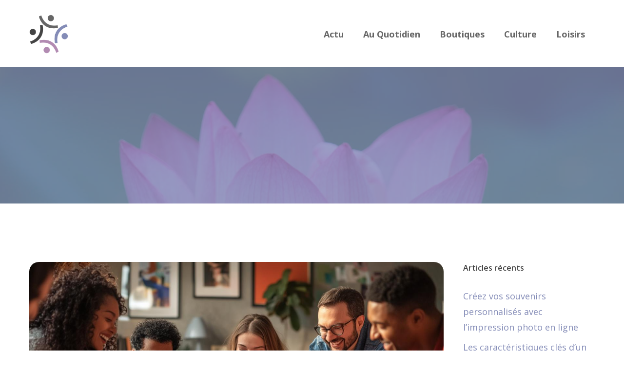

--- FILE ---
content_type: text/html; charset=UTF-8
request_url: https://www.crushofthemonth.com/loisirs/
body_size: 17313
content:
<!DOCTYPE html>
<html lang="fr-FR">
<head>
	<meta charset="UTF-8">
	<meta name='robots' content='index, follow, max-image-preview:large, max-snippet:-1, max-video-preview:-1' />
	<style>img:is([sizes="auto" i], [sizes^="auto," i]) { contain-intrinsic-size: 3000px 1500px }</style>
	<meta name="viewport" content="width=device-width, initial-scale=1">
	<!-- This site is optimized with the Yoast SEO plugin v26.3 - https://yoast.com/wordpress/plugins/seo/ -->
	<title>Archives des loisirs - Crushofthemonth</title>
	<link rel="canonical" href="https://www.crushofthemonth.com/loisirs/" />
	<meta property="og:locale" content="fr_FR" />
	<meta property="og:type" content="article" />
	<meta property="og:title" content="Archives des loisirs - Crushofthemonth" />
	<meta property="og:url" content="https://www.crushofthemonth.com/loisirs/" />
	<meta property="og:site_name" content="Crushofthemonth" />
	<meta name="twitter:card" content="summary_large_image" />
	<script type="application/ld+json" class="yoast-schema-graph">{"@context":"https://schema.org","@graph":[{"@type":"CollectionPage","@id":"https://www.crushofthemonth.com/loisirs/","url":"https://www.crushofthemonth.com/loisirs/","name":"Archives des loisirs - Crushofthemonth","isPartOf":{"@id":"https://www.crushofthemonth.com/#website"},"primaryImageOfPage":{"@id":"https://www.crushofthemonth.com/loisirs/#primaryimage"},"image":{"@id":"https://www.crushofthemonth.com/loisirs/#primaryimage"},"thumbnailUrl":"https://www.crushofthemonth.com/wp-content/uploads/2026/01/345432_0.jpg","breadcrumb":{"@id":"https://www.crushofthemonth.com/loisirs/#breadcrumb"},"inLanguage":"fr-FR"},{"@type":"ImageObject","inLanguage":"fr-FR","@id":"https://www.crushofthemonth.com/loisirs/#primaryimage","url":"https://www.crushofthemonth.com/wp-content/uploads/2026/01/345432_0.jpg","contentUrl":"https://www.crushofthemonth.com/wp-content/uploads/2026/01/345432_0.jpg","width":1280,"height":717},{"@type":"BreadcrumbList","@id":"https://www.crushofthemonth.com/loisirs/#breadcrumb","itemListElement":[{"@type":"ListItem","position":1,"name":"Accueil","item":"https://www.crushofthemonth.com/"},{"@type":"ListItem","position":2,"name":"loisirs"}]},{"@type":"WebSite","@id":"https://www.crushofthemonth.com/#website","url":"https://www.crushofthemonth.com/","name":"Crushofthemonth","description":"","publisher":{"@id":"https://www.crushofthemonth.com/#organization"},"potentialAction":[{"@type":"SearchAction","target":{"@type":"EntryPoint","urlTemplate":"https://www.crushofthemonth.com/?s={search_term_string}"},"query-input":{"@type":"PropertyValueSpecification","valueRequired":true,"valueName":"search_term_string"}}],"inLanguage":"fr-FR"},{"@type":"Organization","@id":"https://www.crushofthemonth.com/#organization","name":"Crushofthemonth","url":"https://www.crushofthemonth.com/","logo":{"@type":"ImageObject","inLanguage":"fr-FR","@id":"https://www.crushofthemonth.com/#/schema/logo/image/","url":"https://www.crushofthemonth.com/wp-content/uploads/2023/02/Colorful-People-Humanity-Teamwork-Logo.png","contentUrl":"https://www.crushofthemonth.com/wp-content/uploads/2023/02/Colorful-People-Humanity-Teamwork-Logo.png","width":500,"height":500,"caption":"Crushofthemonth"},"image":{"@id":"https://www.crushofthemonth.com/#/schema/logo/image/"}}]}</script>
	<!-- / Yoast SEO plugin. -->


<link href='https://fonts.gstatic.com' crossorigin rel='preconnect' />
<link href='https://fonts.googleapis.com' crossorigin rel='preconnect' />
<link rel="alternate" type="application/rss+xml" title="Crushofthemonth &raquo; Flux" href="https://www.crushofthemonth.com/feed/" />
<link rel="alternate" type="application/rss+xml" title="Crushofthemonth &raquo; Flux des commentaires" href="https://www.crushofthemonth.com/comments/feed/" />
<link rel="alternate" type="application/rss+xml" title="Crushofthemonth &raquo; Flux de la catégorie loisirs" href="https://www.crushofthemonth.com/loisirs/feed/" />
<script>
window._wpemojiSettings = {"baseUrl":"https:\/\/s.w.org\/images\/core\/emoji\/16.0.1\/72x72\/","ext":".png","svgUrl":"https:\/\/s.w.org\/images\/core\/emoji\/16.0.1\/svg\/","svgExt":".svg","source":{"concatemoji":"https:\/\/www.crushofthemonth.com\/wp-includes\/js\/wp-emoji-release.min.js?ver=6.8.3"}};
/*! This file is auto-generated */
!function(s,n){var o,i,e;function c(e){try{var t={supportTests:e,timestamp:(new Date).valueOf()};sessionStorage.setItem(o,JSON.stringify(t))}catch(e){}}function p(e,t,n){e.clearRect(0,0,e.canvas.width,e.canvas.height),e.fillText(t,0,0);var t=new Uint32Array(e.getImageData(0,0,e.canvas.width,e.canvas.height).data),a=(e.clearRect(0,0,e.canvas.width,e.canvas.height),e.fillText(n,0,0),new Uint32Array(e.getImageData(0,0,e.canvas.width,e.canvas.height).data));return t.every(function(e,t){return e===a[t]})}function u(e,t){e.clearRect(0,0,e.canvas.width,e.canvas.height),e.fillText(t,0,0);for(var n=e.getImageData(16,16,1,1),a=0;a<n.data.length;a++)if(0!==n.data[a])return!1;return!0}function f(e,t,n,a){switch(t){case"flag":return n(e,"\ud83c\udff3\ufe0f\u200d\u26a7\ufe0f","\ud83c\udff3\ufe0f\u200b\u26a7\ufe0f")?!1:!n(e,"\ud83c\udde8\ud83c\uddf6","\ud83c\udde8\u200b\ud83c\uddf6")&&!n(e,"\ud83c\udff4\udb40\udc67\udb40\udc62\udb40\udc65\udb40\udc6e\udb40\udc67\udb40\udc7f","\ud83c\udff4\u200b\udb40\udc67\u200b\udb40\udc62\u200b\udb40\udc65\u200b\udb40\udc6e\u200b\udb40\udc67\u200b\udb40\udc7f");case"emoji":return!a(e,"\ud83e\udedf")}return!1}function g(e,t,n,a){var r="undefined"!=typeof WorkerGlobalScope&&self instanceof WorkerGlobalScope?new OffscreenCanvas(300,150):s.createElement("canvas"),o=r.getContext("2d",{willReadFrequently:!0}),i=(o.textBaseline="top",o.font="600 32px Arial",{});return e.forEach(function(e){i[e]=t(o,e,n,a)}),i}function t(e){var t=s.createElement("script");t.src=e,t.defer=!0,s.head.appendChild(t)}"undefined"!=typeof Promise&&(o="wpEmojiSettingsSupports",i=["flag","emoji"],n.supports={everything:!0,everythingExceptFlag:!0},e=new Promise(function(e){s.addEventListener("DOMContentLoaded",e,{once:!0})}),new Promise(function(t){var n=function(){try{var e=JSON.parse(sessionStorage.getItem(o));if("object"==typeof e&&"number"==typeof e.timestamp&&(new Date).valueOf()<e.timestamp+604800&&"object"==typeof e.supportTests)return e.supportTests}catch(e){}return null}();if(!n){if("undefined"!=typeof Worker&&"undefined"!=typeof OffscreenCanvas&&"undefined"!=typeof URL&&URL.createObjectURL&&"undefined"!=typeof Blob)try{var e="postMessage("+g.toString()+"("+[JSON.stringify(i),f.toString(),p.toString(),u.toString()].join(",")+"));",a=new Blob([e],{type:"text/javascript"}),r=new Worker(URL.createObjectURL(a),{name:"wpTestEmojiSupports"});return void(r.onmessage=function(e){c(n=e.data),r.terminate(),t(n)})}catch(e){}c(n=g(i,f,p,u))}t(n)}).then(function(e){for(var t in e)n.supports[t]=e[t],n.supports.everything=n.supports.everything&&n.supports[t],"flag"!==t&&(n.supports.everythingExceptFlag=n.supports.everythingExceptFlag&&n.supports[t]);n.supports.everythingExceptFlag=n.supports.everythingExceptFlag&&!n.supports.flag,n.DOMReady=!1,n.readyCallback=function(){n.DOMReady=!0}}).then(function(){return e}).then(function(){var e;n.supports.everything||(n.readyCallback(),(e=n.source||{}).concatemoji?t(e.concatemoji):e.wpemoji&&e.twemoji&&(t(e.twemoji),t(e.wpemoji)))}))}((window,document),window._wpemojiSettings);
</script>
<style id='wp-emoji-styles-inline-css'>

	img.wp-smiley, img.emoji {
		display: inline !important;
		border: none !important;
		box-shadow: none !important;
		height: 1em !important;
		width: 1em !important;
		margin: 0 0.07em !important;
		vertical-align: -0.1em !important;
		background: none !important;
		padding: 0 !important;
	}
</style>
<link rel='stylesheet' id='wp-block-library-css' href='https://www.crushofthemonth.com/wp-includes/css/dist/block-library/style.min.css?ver=6.8.3' media='all' />
<style id='classic-theme-styles-inline-css'>
/*! This file is auto-generated */
.wp-block-button__link{color:#fff;background-color:#32373c;border-radius:9999px;box-shadow:none;text-decoration:none;padding:calc(.667em + 2px) calc(1.333em + 2px);font-size:1.125em}.wp-block-file__button{background:#32373c;color:#fff;text-decoration:none}
</style>
<style id='global-styles-inline-css'>
:root{--wp--preset--aspect-ratio--square: 1;--wp--preset--aspect-ratio--4-3: 4/3;--wp--preset--aspect-ratio--3-4: 3/4;--wp--preset--aspect-ratio--3-2: 3/2;--wp--preset--aspect-ratio--2-3: 2/3;--wp--preset--aspect-ratio--16-9: 16/9;--wp--preset--aspect-ratio--9-16: 9/16;--wp--preset--color--black: #000000;--wp--preset--color--cyan-bluish-gray: #abb8c3;--wp--preset--color--white: #ffffff;--wp--preset--color--pale-pink: #f78da7;--wp--preset--color--vivid-red: #cf2e2e;--wp--preset--color--luminous-vivid-orange: #ff6900;--wp--preset--color--luminous-vivid-amber: #fcb900;--wp--preset--color--light-green-cyan: #7bdcb5;--wp--preset--color--vivid-green-cyan: #00d084;--wp--preset--color--pale-cyan-blue: #8ed1fc;--wp--preset--color--vivid-cyan-blue: #0693e3;--wp--preset--color--vivid-purple: #9b51e0;--wp--preset--color--contrast: var(--contrast);--wp--preset--color--contrast-2: var(--contrast-2);--wp--preset--color--contrast-3: var(--contrast-3);--wp--preset--color--base: var(--base);--wp--preset--color--base-2: var(--base-2);--wp--preset--color--base-3: var(--base-3);--wp--preset--color--accent: var(--accent);--wp--preset--color--accent-hover: var(--accent-hover);--wp--preset--color--accent-2: var(--accent-2);--wp--preset--color--accent-2-hover: var(--accent-2-hover);--wp--preset--gradient--vivid-cyan-blue-to-vivid-purple: linear-gradient(135deg,rgba(6,147,227,1) 0%,rgb(155,81,224) 100%);--wp--preset--gradient--light-green-cyan-to-vivid-green-cyan: linear-gradient(135deg,rgb(122,220,180) 0%,rgb(0,208,130) 100%);--wp--preset--gradient--luminous-vivid-amber-to-luminous-vivid-orange: linear-gradient(135deg,rgba(252,185,0,1) 0%,rgba(255,105,0,1) 100%);--wp--preset--gradient--luminous-vivid-orange-to-vivid-red: linear-gradient(135deg,rgba(255,105,0,1) 0%,rgb(207,46,46) 100%);--wp--preset--gradient--very-light-gray-to-cyan-bluish-gray: linear-gradient(135deg,rgb(238,238,238) 0%,rgb(169,184,195) 100%);--wp--preset--gradient--cool-to-warm-spectrum: linear-gradient(135deg,rgb(74,234,220) 0%,rgb(151,120,209) 20%,rgb(207,42,186) 40%,rgb(238,44,130) 60%,rgb(251,105,98) 80%,rgb(254,248,76) 100%);--wp--preset--gradient--blush-light-purple: linear-gradient(135deg,rgb(255,206,236) 0%,rgb(152,150,240) 100%);--wp--preset--gradient--blush-bordeaux: linear-gradient(135deg,rgb(254,205,165) 0%,rgb(254,45,45) 50%,rgb(107,0,62) 100%);--wp--preset--gradient--luminous-dusk: linear-gradient(135deg,rgb(255,203,112) 0%,rgb(199,81,192) 50%,rgb(65,88,208) 100%);--wp--preset--gradient--pale-ocean: linear-gradient(135deg,rgb(255,245,203) 0%,rgb(182,227,212) 50%,rgb(51,167,181) 100%);--wp--preset--gradient--electric-grass: linear-gradient(135deg,rgb(202,248,128) 0%,rgb(113,206,126) 100%);--wp--preset--gradient--midnight: linear-gradient(135deg,rgb(2,3,129) 0%,rgb(40,116,252) 100%);--wp--preset--font-size--small: 13px;--wp--preset--font-size--medium: 20px;--wp--preset--font-size--large: 36px;--wp--preset--font-size--x-large: 42px;--wp--preset--spacing--20: 0.44rem;--wp--preset--spacing--30: 0.67rem;--wp--preset--spacing--40: 1rem;--wp--preset--spacing--50: 1.5rem;--wp--preset--spacing--60: 2.25rem;--wp--preset--spacing--70: 3.38rem;--wp--preset--spacing--80: 5.06rem;--wp--preset--shadow--natural: 6px 6px 9px rgba(0, 0, 0, 0.2);--wp--preset--shadow--deep: 12px 12px 50px rgba(0, 0, 0, 0.4);--wp--preset--shadow--sharp: 6px 6px 0px rgba(0, 0, 0, 0.2);--wp--preset--shadow--outlined: 6px 6px 0px -3px rgba(255, 255, 255, 1), 6px 6px rgba(0, 0, 0, 1);--wp--preset--shadow--crisp: 6px 6px 0px rgba(0, 0, 0, 1);}:where(.is-layout-flex){gap: 0.5em;}:where(.is-layout-grid){gap: 0.5em;}body .is-layout-flex{display: flex;}.is-layout-flex{flex-wrap: wrap;align-items: center;}.is-layout-flex > :is(*, div){margin: 0;}body .is-layout-grid{display: grid;}.is-layout-grid > :is(*, div){margin: 0;}:where(.wp-block-columns.is-layout-flex){gap: 2em;}:where(.wp-block-columns.is-layout-grid){gap: 2em;}:where(.wp-block-post-template.is-layout-flex){gap: 1.25em;}:where(.wp-block-post-template.is-layout-grid){gap: 1.25em;}.has-black-color{color: var(--wp--preset--color--black) !important;}.has-cyan-bluish-gray-color{color: var(--wp--preset--color--cyan-bluish-gray) !important;}.has-white-color{color: var(--wp--preset--color--white) !important;}.has-pale-pink-color{color: var(--wp--preset--color--pale-pink) !important;}.has-vivid-red-color{color: var(--wp--preset--color--vivid-red) !important;}.has-luminous-vivid-orange-color{color: var(--wp--preset--color--luminous-vivid-orange) !important;}.has-luminous-vivid-amber-color{color: var(--wp--preset--color--luminous-vivid-amber) !important;}.has-light-green-cyan-color{color: var(--wp--preset--color--light-green-cyan) !important;}.has-vivid-green-cyan-color{color: var(--wp--preset--color--vivid-green-cyan) !important;}.has-pale-cyan-blue-color{color: var(--wp--preset--color--pale-cyan-blue) !important;}.has-vivid-cyan-blue-color{color: var(--wp--preset--color--vivid-cyan-blue) !important;}.has-vivid-purple-color{color: var(--wp--preset--color--vivid-purple) !important;}.has-black-background-color{background-color: var(--wp--preset--color--black) !important;}.has-cyan-bluish-gray-background-color{background-color: var(--wp--preset--color--cyan-bluish-gray) !important;}.has-white-background-color{background-color: var(--wp--preset--color--white) !important;}.has-pale-pink-background-color{background-color: var(--wp--preset--color--pale-pink) !important;}.has-vivid-red-background-color{background-color: var(--wp--preset--color--vivid-red) !important;}.has-luminous-vivid-orange-background-color{background-color: var(--wp--preset--color--luminous-vivid-orange) !important;}.has-luminous-vivid-amber-background-color{background-color: var(--wp--preset--color--luminous-vivid-amber) !important;}.has-light-green-cyan-background-color{background-color: var(--wp--preset--color--light-green-cyan) !important;}.has-vivid-green-cyan-background-color{background-color: var(--wp--preset--color--vivid-green-cyan) !important;}.has-pale-cyan-blue-background-color{background-color: var(--wp--preset--color--pale-cyan-blue) !important;}.has-vivid-cyan-blue-background-color{background-color: var(--wp--preset--color--vivid-cyan-blue) !important;}.has-vivid-purple-background-color{background-color: var(--wp--preset--color--vivid-purple) !important;}.has-black-border-color{border-color: var(--wp--preset--color--black) !important;}.has-cyan-bluish-gray-border-color{border-color: var(--wp--preset--color--cyan-bluish-gray) !important;}.has-white-border-color{border-color: var(--wp--preset--color--white) !important;}.has-pale-pink-border-color{border-color: var(--wp--preset--color--pale-pink) !important;}.has-vivid-red-border-color{border-color: var(--wp--preset--color--vivid-red) !important;}.has-luminous-vivid-orange-border-color{border-color: var(--wp--preset--color--luminous-vivid-orange) !important;}.has-luminous-vivid-amber-border-color{border-color: var(--wp--preset--color--luminous-vivid-amber) !important;}.has-light-green-cyan-border-color{border-color: var(--wp--preset--color--light-green-cyan) !important;}.has-vivid-green-cyan-border-color{border-color: var(--wp--preset--color--vivid-green-cyan) !important;}.has-pale-cyan-blue-border-color{border-color: var(--wp--preset--color--pale-cyan-blue) !important;}.has-vivid-cyan-blue-border-color{border-color: var(--wp--preset--color--vivid-cyan-blue) !important;}.has-vivid-purple-border-color{border-color: var(--wp--preset--color--vivid-purple) !important;}.has-vivid-cyan-blue-to-vivid-purple-gradient-background{background: var(--wp--preset--gradient--vivid-cyan-blue-to-vivid-purple) !important;}.has-light-green-cyan-to-vivid-green-cyan-gradient-background{background: var(--wp--preset--gradient--light-green-cyan-to-vivid-green-cyan) !important;}.has-luminous-vivid-amber-to-luminous-vivid-orange-gradient-background{background: var(--wp--preset--gradient--luminous-vivid-amber-to-luminous-vivid-orange) !important;}.has-luminous-vivid-orange-to-vivid-red-gradient-background{background: var(--wp--preset--gradient--luminous-vivid-orange-to-vivid-red) !important;}.has-very-light-gray-to-cyan-bluish-gray-gradient-background{background: var(--wp--preset--gradient--very-light-gray-to-cyan-bluish-gray) !important;}.has-cool-to-warm-spectrum-gradient-background{background: var(--wp--preset--gradient--cool-to-warm-spectrum) !important;}.has-blush-light-purple-gradient-background{background: var(--wp--preset--gradient--blush-light-purple) !important;}.has-blush-bordeaux-gradient-background{background: var(--wp--preset--gradient--blush-bordeaux) !important;}.has-luminous-dusk-gradient-background{background: var(--wp--preset--gradient--luminous-dusk) !important;}.has-pale-ocean-gradient-background{background: var(--wp--preset--gradient--pale-ocean) !important;}.has-electric-grass-gradient-background{background: var(--wp--preset--gradient--electric-grass) !important;}.has-midnight-gradient-background{background: var(--wp--preset--gradient--midnight) !important;}.has-small-font-size{font-size: var(--wp--preset--font-size--small) !important;}.has-medium-font-size{font-size: var(--wp--preset--font-size--medium) !important;}.has-large-font-size{font-size: var(--wp--preset--font-size--large) !important;}.has-x-large-font-size{font-size: var(--wp--preset--font-size--x-large) !important;}
:where(.wp-block-post-template.is-layout-flex){gap: 1.25em;}:where(.wp-block-post-template.is-layout-grid){gap: 1.25em;}
:where(.wp-block-columns.is-layout-flex){gap: 2em;}:where(.wp-block-columns.is-layout-grid){gap: 2em;}
:root :where(.wp-block-pullquote){font-size: 1.5em;line-height: 1.6;}
</style>
<link rel='stylesheet' id='contact-form-7-css' href='https://www.crushofthemonth.com/wp-content/plugins/contact-form-7/includes/css/styles.css?ver=6.1.3' media='all' />
<link rel='stylesheet' id='wp-show-posts-css' href='https://www.crushofthemonth.com/wp-content/plugins/wp-show-posts/css/wp-show-posts-min.css?ver=1.1.6' media='all' />
<link rel='stylesheet' id='generate-widget-areas-css' href='https://www.crushofthemonth.com/wp-content/themes/generatepress/assets/css/components/widget-areas.min.css?ver=3.4.0' media='all' />
<link rel='stylesheet' id='generate-style-css' href='https://www.crushofthemonth.com/wp-content/themes/generatepress/assets/css/main.min.css?ver=3.4.0' media='all' />
<style id='generate-style-inline-css'>
@media (max-width:768px){}
body{background-color:var(--base-3);color:var(--contrast);}a{color:var(--accent-2);}a:visited{color:var(--contrast-2);}a:hover, a:focus, a:active{color:var(--contrast-2);}.wp-block-group__inner-container{max-width:1200px;margin-left:auto;margin-right:auto;}.site-header .header-image{width:80px;}.generate-back-to-top{font-size:20px;border-radius:3px;position:fixed;bottom:30px;right:30px;line-height:40px;width:40px;text-align:center;z-index:10;transition:opacity 300ms ease-in-out;opacity:0.1;transform:translateY(1000px);}.generate-back-to-top__show{opacity:1;transform:translateY(0);}:root{--contrast:#444444;--contrast-2:#666666;--contrast-3:#888888;--base:#eaedf9;--base-2:#f8fbff;--base-3:#ffffff;--accent:#b28bb2;--accent-hover:rgba(178,139,178,0.8);--accent-2:#848cb7;--accent-2-hover:rgba(132,140,183,0.8);}:root .has-contrast-color{color:var(--contrast);}:root .has-contrast-background-color{background-color:var(--contrast);}:root .has-contrast-2-color{color:var(--contrast-2);}:root .has-contrast-2-background-color{background-color:var(--contrast-2);}:root .has-contrast-3-color{color:var(--contrast-3);}:root .has-contrast-3-background-color{background-color:var(--contrast-3);}:root .has-base-color{color:var(--base);}:root .has-base-background-color{background-color:var(--base);}:root .has-base-2-color{color:var(--base-2);}:root .has-base-2-background-color{background-color:var(--base-2);}:root .has-base-3-color{color:var(--base-3);}:root .has-base-3-background-color{background-color:var(--base-3);}:root .has-accent-color{color:var(--accent);}:root .has-accent-background-color{background-color:var(--accent);}:root .has-accent-hover-color{color:var(--accent-hover);}:root .has-accent-hover-background-color{background-color:var(--accent-hover);}:root .has-accent-2-color{color:var(--accent-2);}:root .has-accent-2-background-color{background-color:var(--accent-2);}:root .has-accent-2-hover-color{color:var(--accent-2-hover);}:root .has-accent-2-hover-background-color{background-color:var(--accent-2-hover);}body, button, input, select, textarea{font-family:Open Sans, sans-serif;font-size:18px;}body{line-height:1.8;}.top-bar{font-size:14px;}.main-title{font-weight:600;text-transform:capitalize;font-size:22px;}.site-description{font-size:15px;}.main-navigation a, .main-navigation .menu-toggle, .main-navigation .menu-bar-items{font-weight:700;text-transform:capitalize;font-size:18px;}.widget-title{font-family:Open Sans, sans-serif;font-weight:600;font-size:16px;}button:not(.menu-toggle),html input[type="button"],input[type="reset"],input[type="submit"],.button,.wp-block-button .wp-block-button__link{font-weight:600;font-size:18px;}h1.entry-title{font-size:40px;line-height:1.2;}h2.entry-title{font-size:28px;line-height:1.4;}.site-info{font-size:14px;}h1{font-family:Hind, sans-serif;font-weight:600;text-transform:uppercase;font-size:34px;line-height:1.2;}h2{font-family:Hind, sans-serif;font-size:30px;line-height:1.4;}h3{font-family:Hind, sans-serif;font-size:26px;line-height:1.4;}h4{font-family:Hind, sans-serif;font-size:22px;line-height:1.5;}.top-bar{background-color:#f2e3e3;color:#72727f;}.top-bar a{color:#72727f;}.top-bar a:hover{color:#878996;}.site-header{background-color:var(--base-3);color:var(--contrast-2);}.site-header a{color:var(--contrast-2);}.site-header a:hover{color:var(--contrast-2);}.main-title a,.main-title a:hover{color:var(--contrast-2);}.site-description{color:var(--contrast-2);}.main-navigation .main-nav ul li a, .main-navigation .menu-toggle, .main-navigation .menu-bar-items{color:var(--contrast-2);}.main-navigation .main-nav ul li:not([class*="current-menu-"]):hover > a, .main-navigation .main-nav ul li:not([class*="current-menu-"]):focus > a, .main-navigation .main-nav ul li.sfHover:not([class*="current-menu-"]) > a, .main-navigation .menu-bar-item:hover > a, .main-navigation .menu-bar-item.sfHover > a{color:var(--contrast-3);}button.menu-toggle:hover,button.menu-toggle:focus{color:var(--contrast-2);}.main-navigation .main-nav ul li[class*="current-menu-"] > a{color:var(--contrast-2);}.navigation-search input[type="search"],.navigation-search input[type="search"]:active, .navigation-search input[type="search"]:focus, .main-navigation .main-nav ul li.search-item.active > a, .main-navigation .menu-bar-items .search-item.active > a{color:var(--contrast-3);}.separate-containers .inside-article, .separate-containers .comments-area, .separate-containers .page-header, .one-container .container, .separate-containers .paging-navigation, .inside-page-header{background-color:var(--base-3);}.entry-header h1,.page-header h1{color:var(--contrast-2);}.entry-title a{color:var(--contrast-2);}.entry-title a:hover{color:var(--contrast-3);}.entry-meta{color:var(--contrast-2);}.entry-meta a{color:var(--contrast-2);}.entry-meta a:hover{color:var(--contrast-3);}.sidebar .widget{background-color:var(--base-3);}.footer-widgets{background-color:var(--base-3);}.site-info{background-color:var(--base-3);}input[type="text"],input[type="email"],input[type="url"],input[type="password"],input[type="search"],input[type="tel"],input[type="number"],textarea,select{color:var(--contrast-2);background-color:var(--base-3);border-color:var(--contrast-3);}input[type="text"]:focus,input[type="email"]:focus,input[type="url"]:focus,input[type="password"]:focus,input[type="search"]:focus,input[type="tel"]:focus,input[type="number"]:focus,textarea:focus,select:focus{color:var(--contrast-2);background-color:var(--base-3);border-color:var(--contrast-3);}button,html input[type="button"],input[type="reset"],input[type="submit"],a.button,a.wp-block-button__link:not(.has-background){color:var(--base-3);background-color:var(--accent);}button:hover,html input[type="button"]:hover,input[type="reset"]:hover,input[type="submit"]:hover,a.button:hover,button:focus,html input[type="button"]:focus,input[type="reset"]:focus,input[type="submit"]:focus,a.button:focus,a.wp-block-button__link:not(.has-background):active,a.wp-block-button__link:not(.has-background):focus,a.wp-block-button__link:not(.has-background):hover{color:var(--base-3);background-color:var(--accent-hover);}a.generate-back-to-top{background-color:var(--accent);color:var(--base-3);}a.generate-back-to-top:hover,a.generate-back-to-top:focus{background-color:var(--accent-hover);color:var(--base-3);}:root{--gp-search-modal-bg-color:var(--base-3);--gp-search-modal-text-color:var(--contrast);--gp-search-modal-overlay-bg-color:rgba(0,0,0,0.2);}@media (max-width: 1024px){.main-navigation .menu-bar-item:hover > a, .main-navigation .menu-bar-item.sfHover > a{background:none;color:var(--contrast-2);}}.inside-top-bar{padding:5px 10px 5px 10px;}.inside-header{padding:30px 20px 28px 20px;}.nav-below-header .main-navigation .inside-navigation.grid-container, .nav-above-header .main-navigation .inside-navigation.grid-container{padding:0px;}.separate-containers .inside-article, .separate-containers .comments-area, .separate-containers .page-header, .separate-containers .paging-navigation, .one-container .site-content, .inside-page-header{padding:120px 20px 120px 20px;}.site-main .wp-block-group__inner-container{padding:120px 20px 120px 20px;}.separate-containers .paging-navigation{padding-top:20px;padding-bottom:20px;}.entry-content .alignwide, body:not(.no-sidebar) .entry-content .alignfull{margin-left:-20px;width:calc(100% + 40px);max-width:calc(100% + 40px);}.one-container.right-sidebar .site-main,.one-container.both-right .site-main{margin-right:20px;}.one-container.left-sidebar .site-main,.one-container.both-left .site-main{margin-left:20px;}.one-container.both-sidebars .site-main{margin:0px 20px 0px 20px;}.one-container.archive .post:not(:last-child):not(.is-loop-template-item), .one-container.blog .post:not(:last-child):not(.is-loop-template-item){padding-bottom:120px;}.main-navigation .main-nav ul li a,.menu-toggle,.main-navigation .menu-bar-item > a{line-height:38px;}.main-navigation .main-nav ul ul li a{padding:20px;}.navigation-search input[type="search"]{height:38px;}.rtl .menu-item-has-children .dropdown-menu-toggle{padding-left:20px;}.menu-item-has-children ul .dropdown-menu-toggle{padding-top:20px;padding-bottom:20px;margin-top:-20px;}.rtl .main-navigation .main-nav ul li.menu-item-has-children > a{padding-right:20px;}.widget-area .widget{padding:0px 0px 20px 20px;}.footer-widgets-container{padding:100px 20px 20px 20px;}.inside-site-info{padding:40px 20px 40px 20px;}@media (max-width:768px){.separate-containers .inside-article, .separate-containers .comments-area, .separate-containers .page-header, .separate-containers .paging-navigation, .one-container .site-content, .inside-page-header{padding:120px 20px 120px 20px;}.site-main .wp-block-group__inner-container{padding:120px 20px 120px 20px;}.inside-header{padding-top:30px;padding-right:20px;padding-bottom:30px;padding-left:20px;}.widget-area .widget{padding-top:0px;padding-right:0px;padding-bottom:20px;padding-left:0px;}.inside-site-info{padding-right:10px;padding-left:10px;}.entry-content .alignwide, body:not(.no-sidebar) .entry-content .alignfull{margin-left:-20px;width:calc(100% + 40px);max-width:calc(100% + 40px);}.one-container .site-main .paging-navigation{margin-bottom:20px;}}/* End cached CSS */.is-right-sidebar{width:25%;}.is-left-sidebar{width:25%;}.site-content .content-area{width:75%;}@media (max-width: 1024px){.main-navigation .menu-toggle,.sidebar-nav-mobile:not(#sticky-placeholder){display:block;}.main-navigation ul,.gen-sidebar-nav,.main-navigation:not(.slideout-navigation):not(.toggled) .main-nav > ul,.has-inline-mobile-toggle #site-navigation .inside-navigation > *:not(.navigation-search):not(.main-nav){display:none;}.nav-align-right .inside-navigation,.nav-align-center .inside-navigation{justify-content:space-between;}.has-inline-mobile-toggle .mobile-menu-control-wrapper{display:flex;flex-wrap:wrap;}.has-inline-mobile-toggle .inside-header{flex-direction:row;text-align:left;flex-wrap:wrap;}.has-inline-mobile-toggle .header-widget,.has-inline-mobile-toggle #site-navigation{flex-basis:100%;}.nav-float-left .has-inline-mobile-toggle #site-navigation{order:10;}}
.dynamic-author-image-rounded{border-radius:100%;}.dynamic-featured-image, .dynamic-author-image{vertical-align:middle;}.one-container.blog .dynamic-content-template:not(:last-child), .one-container.archive .dynamic-content-template:not(:last-child){padding-bottom:0px;}.dynamic-entry-excerpt > p:last-child{margin-bottom:0px;}
@media (max-width: 1024px){.main-navigation .menu-toggle,.main-navigation .mobile-bar-items a,.main-navigation .menu-bar-item > a{padding-left:40px;padding-right:40px;}.main-navigation .main-nav ul li a,.main-navigation .menu-toggle,.main-navigation .mobile-bar-items a,.main-navigation .menu-bar-item > a{line-height:60px;}.main-navigation .site-logo.navigation-logo img, .mobile-header-navigation .site-logo.mobile-header-logo img, .navigation-search input[type="search"]{height:60px;}}.post-image:not(:first-child), .page-content:not(:first-child), .entry-content:not(:first-child), .entry-summary:not(:first-child), footer.entry-meta{margin-top:1em;}.post-image-above-header .inside-article div.featured-image, .post-image-above-header .inside-article div.post-image{margin-bottom:1em;}.main-navigation.slideout-navigation .main-nav > ul > li > a{line-height:56px;}
</style>
<link rel='stylesheet' id='generate-google-fonts-css' href='https://fonts.googleapis.com/css?family=Open+Sans%3A300%2C300italic%2Cregular%2Citalic%2C600%2C600italic%2C700%2C700italic%2C800%2C800italic%7CHind%3Aregular%2C600&#038;display=auto&#038;ver=3.4.0' media='all' />
<style id='generateblocks-inline-css'>
h1.gb-headline-7d70e574{letter-spacing:0.05em;text-align:center;margin-bottom:0px;}.gb-container-ae74c347{background-color:var(--accent-2);color:var(--base-3);position:relative;overflow:hidden;}.gb-container-ae74c347:before{content:"";background-image:url(https://www.crushofthemonth.com/wp-content/uploads/2020/05/lotus-header.jpg);background-repeat:no-repeat;background-position:center top;background-size:cover;z-index:0;position:absolute;top:0;right:0;bottom:0;left:0;transition:inherit;pointer-events:none;opacity:0.2;}.gb-container-ae74c347 > .gb-inside-container{padding:140px 20px;max-width:1200px;margin-left:auto;margin-right:auto;z-index:1;position:relative;}.gb-grid-wrapper > .gb-grid-column-ae74c347 > .gb-container{display:flex;flex-direction:column;height:100%;}.gb-container-ae74c347.gb-has-dynamic-bg:before{background-image:var(--background-url);}.gb-container-ae74c347.gb-no-dynamic-bg:before{background-image:none;}@media (max-width: 767px) {.gb-container-ae74c347 > .gb-inside-container{padding-top:100px;padding-bottom:100px;}}:root{--gb-container-width:1200px;}.gb-container .wp-block-image img{vertical-align:middle;}.gb-grid-wrapper .wp-block-image{margin-bottom:0;}.gb-highlight{background:none;}.gb-shape{line-height:0;}
</style>
<link rel='stylesheet' id='generate-blog-images-css' href='https://www.crushofthemonth.com/wp-content/plugins/gp-premium/blog/functions/css/featured-images.min.css?ver=2.2.2' media='all' />
<link rel='stylesheet' id='generate-offside-css' href='https://www.crushofthemonth.com/wp-content/plugins/gp-premium/menu-plus/functions/css/offside.min.css?ver=2.2.2' media='all' />
<style id='generate-offside-inline-css'>
.slideout-navigation.main-navigation{background-color:var(--accent);}.slideout-navigation.main-navigation .main-nav ul li a{color:var(--base-3);}.slideout-navigation.main-navigation .main-nav ul li:not([class*="current-menu-"]):hover > a, .slideout-navigation.main-navigation .main-nav ul li:not([class*="current-menu-"]):focus > a, .slideout-navigation.main-navigation .main-nav ul li.sfHover:not([class*="current-menu-"]) > a{color:var(--base);background-color:var(--accent);}.slideout-navigation.main-navigation .main-nav ul li[class*="current-menu-"] > a{color:var(--base-3);background-color:var(--accent);}.slideout-navigation, .slideout-navigation a{color:var(--base-3);}.slideout-navigation button.slideout-exit{color:var(--base-3);padding-left:20px;padding-right:20px;}.slide-opened nav.toggled .menu-toggle:before{display:none;}@media (max-width: 1024px){.menu-bar-item.slideout-toggle{display:none;}}
.slideout-navigation.main-navigation .main-nav ul li a{font-weight:600;font-size:20px;}@media (max-width:768px){.slideout-navigation.main-navigation .main-nav ul li a{font-size:20px;}}
</style>
<link rel='stylesheet' id='generate-navigation-branding-css' href='https://www.crushofthemonth.com/wp-content/plugins/gp-premium/menu-plus/functions/css/navigation-branding-flex.min.css?ver=2.2.2' media='all' />
<style id='generate-navigation-branding-inline-css'>
@media (max-width: 1024px){.site-header, #site-navigation, #sticky-navigation{display:none !important;opacity:0.0;}#mobile-header{display:block !important;width:100% !important;}#mobile-header .main-nav > ul{display:none;}#mobile-header.toggled .main-nav > ul, #mobile-header .menu-toggle, #mobile-header .mobile-bar-items{display:block;}#mobile-header .main-nav{-ms-flex:0 0 100%;flex:0 0 100%;-webkit-box-ordinal-group:5;-ms-flex-order:4;order:4;}}.main-navigation.has-branding .inside-navigation.grid-container, .main-navigation.has-branding.grid-container .inside-navigation:not(.grid-container){padding:0px 20px 0px 20px;}.main-navigation.has-branding:not(.grid-container) .inside-navigation:not(.grid-container) .navigation-branding{margin-left:10px;}.navigation-branding img, .site-logo.mobile-header-logo img{height:38px;width:auto;}.navigation-branding .main-title{line-height:38px;}@media (max-width: 1024px){.main-navigation.has-branding.nav-align-center .menu-bar-items, .main-navigation.has-sticky-branding.navigation-stick.nav-align-center .menu-bar-items{margin-left:auto;}.navigation-branding{margin-right:auto;margin-left:10px;}.navigation-branding .main-title, .mobile-header-navigation .site-logo{margin-left:10px;}.main-navigation.has-branding .inside-navigation.grid-container{padding:0px;}.navigation-branding img, .site-logo.mobile-header-logo{height:60px;}.navigation-branding .main-title{line-height:60px;}}
</style>
<link rel="https://api.w.org/" href="https://www.crushofthemonth.com/wp-json/" /><link rel="alternate" title="JSON" type="application/json" href="https://www.crushofthemonth.com/wp-json/wp/v2/categories/4" /><link rel="EditURI" type="application/rsd+xml" title="RSD" href="https://www.crushofthemonth.com/xmlrpc.php?rsd" />
<meta name="generator" content="WordPress 6.8.3" />
<link rel="icon" href="https://www.crushofthemonth.com/wp-content/uploads/2023/02/Colorful-People-Humanity-Teamwork-Logo-150x150.png" sizes="32x32" />
<link rel="icon" href="https://www.crushofthemonth.com/wp-content/uploads/2023/02/Colorful-People-Humanity-Teamwork-Logo-300x300.png" sizes="192x192" />
<link rel="apple-touch-icon" href="https://www.crushofthemonth.com/wp-content/uploads/2023/02/Colorful-People-Humanity-Teamwork-Logo-300x300.png" />
<meta name="msapplication-TileImage" content="https://www.crushofthemonth.com/wp-content/uploads/2023/02/Colorful-People-Humanity-Teamwork-Logo-300x300.png" />
		<style id="wp-custom-css">
			/* GeneratePress Site CSS */ /* online classes menu button */

.main-navigation:not(.slideout-navigation) .main-nav li.online-button a {
  background-color: rgba(178,139,178,1.0);
color: #ffffff;
  border: 0;
  line-height: 40px;
	padding: 0px 24px;
  border-radius: 50px;
  margin-left: 20px;
  transition: all 0.5s ease 0s;
}

.main-navigation:not(.slideout-navigation) .main-nav li.online-button a:hover {
  background-color: rgba(178,139,178,0.8);
color: #ffffff;
  transition: all 0.5s ease 0s;
}

/* studio classes menu button */

.main-navigation:not(.slideout-navigation) .main-nav li.studio-button a {
  background-color: rgba(132,140,183,1.0);
color: #ffffff;
  border: 0;
  line-height: 40px;
	padding: 0px 24px;
  border-radius: 50px;
  margin-left: 30px;
  transition: all 0.5s ease 0s;
}

.main-navigation:not(.slideout-navigation) .main-nav li.studio-button a:hover {
  background-color: rgba(132,140,183,0.8);
color: #ffffff;
  transition: all 0.5s ease 0s;
}

/* generateblocks button transition */

.gb-button-wrapper a.gb-button {
	transition: all 0.5s ease 0s;
}

/* global post date and author styling */

.entry-meta, .wp-show-posts-entry-meta {
	font-size: 14px;
}

/* post comment button round corners */

button, input[type=submit] {
	border-radius: 50px;
}

/* rounded corners on images */

.round-corners img {
border-radius: 20px;
}

/* rounded corners on WPSP images */

.wp-show-posts-image img {
border-radius: 20px;
}

/* rounded corners on post images */

.post-image img {
border-radius: 20px;
}

/* mailchimp form styling */

.mc4wp-form-fields  {
    text-align: center;
}

.mc4wp-form input[type=text], .mc4wp-form input[type=email] {
	background: transparent;	
	text-align: center;
	line-height: 22px;
	font-size: 15px;
  border: 1px solid #b28bb2;
	border-radius: 50px;
	margin: 4px 0px;
	width: 100% !important
}
 
.mc4wp-form input[type=submit] {
	line-height: 26px;
	font-size: 16px;
	border: 0;
  border-radius: 50px;
	margin: 4px 0px;
  transition: all 0.5s ease 0s;
	width: 100% !important
}

/* footer mailchimp form alignment */

.footer-widgets .footer-widget-4 {
	text-align: center;
  }

/* center align all footer widgets on mobile */

@media (max-width:768px) {
	.inside-footer-widgets {
		text-align: center;
	}
}

/* lightweight social icons */

.lsi-social-icons li a, .lsi-social-icons li a:hover {
padding: 0px !important;
margin: 10px 8px 0px 0px !important;
}

@media (max-width:768px) {
	.lsi-social-icons {
		text-align: center !important;
	}
} /* End GeneratePress Site CSS */

p a {color:#B28BB2 !important}
.category .gb-headline-7d70e574 {
    display: none;
}
.read-more{
	display: none;
}
.site-info{ display:none;}		</style>
		</head>

<body class="archive category category-loisirs category-4 wp-custom-logo wp-embed-responsive wp-theme-generatepress post-image-above-header post-image-aligned-center slideout-enabled slideout-mobile sticky-menu-fade mobile-header mobile-header-logo right-sidebar nav-float-right one-container header-aligned-left dropdown-hover" itemtype="https://schema.org/Blog" itemscope>
	<a class="screen-reader-text skip-link" href="#content" title="Aller au contenu">Aller au contenu</a>		<header class="site-header has-inline-mobile-toggle" id="masthead" aria-label="Site"  itemtype="https://schema.org/WPHeader" itemscope>
			<div class="inside-header grid-container">
				<div class="site-logo">
					<a href="https://www.crushofthemonth.com/" rel="home">
						<img  class="header-image is-logo-image" alt="Crushofthemonth" src="https://www.crushofthemonth.com/wp-content/uploads/2023/02/Colorful-People-Humanity-Teamwork-Logo.png" width="500" height="500" />
					</a>
				</div>	<nav class="main-navigation mobile-menu-control-wrapper" id="mobile-menu-control-wrapper" aria-label="Mobile Toggle">
				<button data-nav="site-navigation" class="menu-toggle" aria-controls="generate-slideout-menu" aria-expanded="false">
			<span class="gp-icon icon-menu-bars"><svg viewBox="0 0 512 512" aria-hidden="true" xmlns="http://www.w3.org/2000/svg" width="1em" height="1em"><path d="M0 96c0-13.255 10.745-24 24-24h464c13.255 0 24 10.745 24 24s-10.745 24-24 24H24c-13.255 0-24-10.745-24-24zm0 160c0-13.255 10.745-24 24-24h464c13.255 0 24 10.745 24 24s-10.745 24-24 24H24c-13.255 0-24-10.745-24-24zm0 160c0-13.255 10.745-24 24-24h464c13.255 0 24 10.745 24 24s-10.745 24-24 24H24c-13.255 0-24-10.745-24-24z" /></svg><svg viewBox="0 0 512 512" aria-hidden="true" xmlns="http://www.w3.org/2000/svg" width="1em" height="1em"><path d="M71.029 71.029c9.373-9.372 24.569-9.372 33.942 0L256 222.059l151.029-151.03c9.373-9.372 24.569-9.372 33.942 0 9.372 9.373 9.372 24.569 0 33.942L289.941 256l151.03 151.029c9.372 9.373 9.372 24.569 0 33.942-9.373 9.372-24.569 9.372-33.942 0L256 289.941l-151.029 151.03c-9.373 9.372-24.569 9.372-33.942 0-9.372-9.373-9.372-24.569 0-33.942L222.059 256 71.029 104.971c-9.372-9.373-9.372-24.569 0-33.942z" /></svg></span><span class="screen-reader-text">Menu</span>		</button>
	</nav>
			<nav class="main-navigation nav-align-center sub-menu-right" id="site-navigation" aria-label="Principal"  itemtype="https://schema.org/SiteNavigationElement" itemscope>
			<div class="inside-navigation grid-container">
								<button class="menu-toggle" aria-controls="generate-slideout-menu" aria-expanded="false">
					<span class="gp-icon icon-menu-bars"><svg viewBox="0 0 512 512" aria-hidden="true" xmlns="http://www.w3.org/2000/svg" width="1em" height="1em"><path d="M0 96c0-13.255 10.745-24 24-24h464c13.255 0 24 10.745 24 24s-10.745 24-24 24H24c-13.255 0-24-10.745-24-24zm0 160c0-13.255 10.745-24 24-24h464c13.255 0 24 10.745 24 24s-10.745 24-24 24H24c-13.255 0-24-10.745-24-24zm0 160c0-13.255 10.745-24 24-24h464c13.255 0 24 10.745 24 24s-10.745 24-24 24H24c-13.255 0-24-10.745-24-24z" /></svg><svg viewBox="0 0 512 512" aria-hidden="true" xmlns="http://www.w3.org/2000/svg" width="1em" height="1em"><path d="M71.029 71.029c9.373-9.372 24.569-9.372 33.942 0L256 222.059l151.029-151.03c9.373-9.372 24.569-9.372 33.942 0 9.372 9.373 9.372 24.569 0 33.942L289.941 256l151.03 151.029c9.372 9.373 9.372 24.569 0 33.942-9.373 9.372-24.569 9.372-33.942 0L256 289.941l-151.029 151.03c-9.373 9.372-24.569 9.372-33.942 0-9.372-9.373-9.372-24.569 0-33.942L222.059 256 71.029 104.971c-9.372-9.373-9.372-24.569 0-33.942z" /></svg></span><span class="screen-reader-text">Menu</span>				</button>
				<div id="primary-menu" class="main-nav"><ul id="menu-header" class=" menu sf-menu"><li id="menu-item-4933" class="menu-item menu-item-type-taxonomy menu-item-object-category menu-item-4933"><a href="https://www.crushofthemonth.com/actu/">actu</a></li>
<li id="menu-item-4934" class="menu-item menu-item-type-taxonomy menu-item-object-category menu-item-4934"><a href="https://www.crushofthemonth.com/au-quotidien/">au quotidien</a></li>
<li id="menu-item-4935" class="menu-item menu-item-type-taxonomy menu-item-object-category menu-item-4935"><a href="https://www.crushofthemonth.com/boutiques/">boutiques</a></li>
<li id="menu-item-4936" class="menu-item menu-item-type-taxonomy menu-item-object-category menu-item-4936"><a href="https://www.crushofthemonth.com/culture/">culture</a></li>
<li id="menu-item-4937" class="menu-item menu-item-type-taxonomy menu-item-object-category current-menu-item menu-item-4937"><a href="https://www.crushofthemonth.com/loisirs/" aria-current="page">loisirs</a></li>
</ul></div>			</div>
		</nav>
					</div>
		</header>
				<nav id="mobile-header" itemtype="https://schema.org/SiteNavigationElement" itemscope class="main-navigation mobile-header-navigation has-branding">
			<div class="inside-navigation grid-container grid-parent">
				<div class="site-logo mobile-header-logo">
						<a href="https://www.crushofthemonth.com/" title="Crushofthemonth" rel="home">
							<img src="https://www.crushofthemonth.com/wp-content/uploads/2023/02/Colorful-People-Humanity-Teamwork-Logo.png" alt="Crushofthemonth" class="is-logo-image" width="500" height="500" />
						</a>
					</div>					<button class="menu-toggle" aria-controls="mobile-menu" aria-expanded="false">
						<span class="gp-icon icon-menu-bars"><svg viewBox="0 0 512 512" aria-hidden="true" xmlns="http://www.w3.org/2000/svg" width="1em" height="1em"><path d="M0 96c0-13.255 10.745-24 24-24h464c13.255 0 24 10.745 24 24s-10.745 24-24 24H24c-13.255 0-24-10.745-24-24zm0 160c0-13.255 10.745-24 24-24h464c13.255 0 24 10.745 24 24s-10.745 24-24 24H24c-13.255 0-24-10.745-24-24zm0 160c0-13.255 10.745-24 24-24h464c13.255 0 24 10.745 24 24s-10.745 24-24 24H24c-13.255 0-24-10.745-24-24z" /></svg><svg viewBox="0 0 512 512" aria-hidden="true" xmlns="http://www.w3.org/2000/svg" width="1em" height="1em"><path d="M71.029 71.029c9.373-9.372 24.569-9.372 33.942 0L256 222.059l151.029-151.03c9.373-9.372 24.569-9.372 33.942 0 9.372 9.373 9.372 24.569 0 33.942L289.941 256l151.03 151.029c9.372 9.373 9.372 24.569 0 33.942-9.373 9.372-24.569 9.372-33.942 0L256 289.941l-151.029 151.03c-9.373 9.372-24.569 9.372-33.942 0-9.372-9.373-9.372-24.569 0-33.942L222.059 256 71.029 104.971c-9.372-9.373-9.372-24.569 0-33.942z" /></svg></span><span class="screen-reader-text">Menu</span>					</button>
					<div id="mobile-menu" class="main-nav"><ul id="menu-header-1" class=" menu sf-menu"><li class="menu-item menu-item-type-taxonomy menu-item-object-category menu-item-4933"><a href="https://www.crushofthemonth.com/actu/">actu</a></li>
<li class="menu-item menu-item-type-taxonomy menu-item-object-category menu-item-4934"><a href="https://www.crushofthemonth.com/au-quotidien/">au quotidien</a></li>
<li class="menu-item menu-item-type-taxonomy menu-item-object-category menu-item-4935"><a href="https://www.crushofthemonth.com/boutiques/">boutiques</a></li>
<li class="menu-item menu-item-type-taxonomy menu-item-object-category menu-item-4936"><a href="https://www.crushofthemonth.com/culture/">culture</a></li>
<li class="menu-item menu-item-type-taxonomy menu-item-object-category current-menu-item menu-item-4937"><a href="https://www.crushofthemonth.com/loisirs/" aria-current="page">loisirs</a></li>
</ul></div>			</div><!-- .inside-navigation -->
		</nav><!-- #site-navigation -->
		<div class="gb-container gb-container-ae74c347"><div class="gb-inside-container">

<h1 class="gb-headline gb-headline-7d70e574 gb-headline-text">loisirs</h1>

</div></div>
	<div class="site grid-container container hfeed" id="page">
				<div class="site-content" id="content">
			
	<div class="content-area" id="primary">
		<main class="site-main" id="main">
			<article id="post-5054" class="post-5054 post type-post status-publish format-standard has-post-thumbnail hentry category-loisirs" itemtype="https://schema.org/CreativeWork" itemscope>
	<div class="inside-article">
		<div class="post-image">
						
						<a href="https://www.crushofthemonth.com/creez-vos-souvenirs-personnalises-avec-limpression-photo-en-ligne/">
							<img width="1280" height="717" src="https://www.crushofthemonth.com/wp-content/uploads/2026/01/345432_0.jpg" class="attachment-full size-full wp-post-image" alt="" itemprop="image" decoding="async" fetchpriority="high" srcset="https://www.crushofthemonth.com/wp-content/uploads/2026/01/345432_0.jpg 1280w, https://www.crushofthemonth.com/wp-content/uploads/2026/01/345432_0-300x168.jpg 300w, https://www.crushofthemonth.com/wp-content/uploads/2026/01/345432_0-1024x574.jpg 1024w, https://www.crushofthemonth.com/wp-content/uploads/2026/01/345432_0-768x430.jpg 768w" sizes="(max-width: 1280px) 100vw, 1280px" />
						</a>
					</div>			<header class="entry-header">
				<h2 class="entry-title" itemprop="headline"><a href="https://www.crushofthemonth.com/creez-vos-souvenirs-personnalises-avec-limpression-photo-en-ligne/" rel="bookmark">Créez vos souvenirs personnalisés avec l&rsquo;impression photo en ligne</a></h2>		<div class="entry-meta">
			<span class="posted-on"><time class="entry-date published" datetime="2026-01-16T06:04:18+01:00" itemprop="datePublished">16 janvier 2026</time></span> 		</div>
					</header>
			
			<div class="entry-summary" itemprop="text">
				<p>&Agrave; l&#039;&egrave;re du num&eacute;rique, nos pr&eacute;cieux souvenirs restent souvent prisonniers de nos smartphones et ordinateurs. Pourtant, transformer ces images virtuelles en objets tangibles leur conf&egrave;re une toute autre dimension &eacute;motionnelle. L&#039;impression photo en ligne offre aujourd&#039;hui une solution accessible pour &#8230; <a title="Créez vos souvenirs personnalisés avec l&rsquo;impression photo en ligne" class="read-more" href="https://www.crushofthemonth.com/creez-vos-souvenirs-personnalises-avec-limpression-photo-en-ligne/" aria-label="Plus sur Créez vos souvenirs personnalisés avec l&rsquo;impression photo en ligne">Read More</a></p>
			</div>

			</div>
</article>
<article id="post-5048" class="post-5048 post type-post status-publish format-standard has-post-thumbnail hentry category-loisirs" itemtype="https://schema.org/CreativeWork" itemscope>
	<div class="inside-article">
		<div class="post-image">
						
						<a href="https://www.crushofthemonth.com/comment-choisir-le-meilleur-appareil-photo-numerique-avec-agfaphoto/">
							<img width="1280" height="717" src="https://www.crushofthemonth.com/wp-content/uploads/2025/11/318347_0.jpg" class="attachment-full size-full wp-post-image" alt="" itemprop="image" decoding="async" srcset="https://www.crushofthemonth.com/wp-content/uploads/2025/11/318347_0.jpg 1280w, https://www.crushofthemonth.com/wp-content/uploads/2025/11/318347_0-300x168.jpg 300w, https://www.crushofthemonth.com/wp-content/uploads/2025/11/318347_0-1024x574.jpg 1024w, https://www.crushofthemonth.com/wp-content/uploads/2025/11/318347_0-768x430.jpg 768w" sizes="(max-width: 1280px) 100vw, 1280px" />
						</a>
					</div>			<header class="entry-header">
				<h2 class="entry-title" itemprop="headline"><a href="https://www.crushofthemonth.com/comment-choisir-le-meilleur-appareil-photo-numerique-avec-agfaphoto/" rel="bookmark">comment choisir le meilleur appareil photo numérique avec agfaphoto</a></h2>		<div class="entry-meta">
			<span class="posted-on"><time class="entry-date published" datetime="2025-11-11T00:00:01+01:00" itemprop="datePublished">11 novembre 2025</time></span> 		</div>
					</header>
			
			<div class="entry-summary" itemprop="text">
				<p>Choisir un appareil photo num&eacute;rique adapt&eacute; &agrave; ses besoins peut sembler complexe face &agrave; la diversit&eacute; des mod&egrave;les disponibles sur le march&eacute;. AgfaPhoto propose une gamme vari&eacute;e qui s&#039;adresse aussi bien aux d&eacute;butants qu&#039;aux photographes plus exp&eacute;riment&eacute;s, avec des appareils &#8230; <a title="comment choisir le meilleur appareil photo numérique avec agfaphoto" class="read-more" href="https://www.crushofthemonth.com/comment-choisir-le-meilleur-appareil-photo-numerique-avec-agfaphoto/" aria-label="Plus sur comment choisir le meilleur appareil photo numérique avec agfaphoto">Read More</a></p>
			</div>

			</div>
</article>
<article id="post-5045" class="post-5045 post type-post status-publish format-standard has-post-thumbnail hentry category-loisirs" itemtype="https://schema.org/CreativeWork" itemscope>
	<div class="inside-article">
		<div class="post-image">
						
						<a href="https://www.crushofthemonth.com/tout-lequipement-pour-immortaliser-vos-moments-et-leur-donner-vie-sur-papier/">
							<img width="1280" height="717" src="https://www.crushofthemonth.com/wp-content/uploads/2025/11/327358_0.jpg" class="attachment-full size-full wp-post-image" alt="" itemprop="image" decoding="async" srcset="https://www.crushofthemonth.com/wp-content/uploads/2025/11/327358_0.jpg 1280w, https://www.crushofthemonth.com/wp-content/uploads/2025/11/327358_0-300x168.jpg 300w, https://www.crushofthemonth.com/wp-content/uploads/2025/11/327358_0-1024x574.jpg 1024w, https://www.crushofthemonth.com/wp-content/uploads/2025/11/327358_0-768x430.jpg 768w" sizes="(max-width: 1280px) 100vw, 1280px" />
						</a>
					</div>			<header class="entry-header">
				<h2 class="entry-title" itemprop="headline"><a href="https://www.crushofthemonth.com/tout-lequipement-pour-immortaliser-vos-moments-et-leur-donner-vie-sur-papier/" rel="bookmark">Tout l’équipement pour immortaliser vos moments et leur donner vie sur papier</a></h2>		<div class="entry-meta">
			<span class="posted-on"><time class="entry-date published" datetime="2025-11-08T00:00:01+01:00" itemprop="datePublished">8 novembre 2025</time></span> 		</div>
					</header>
			
			<div class="entry-summary" itemprop="text">
				<p>Immortaliser les moments pr&eacute;cieux de notre vie et les transformer en souvenirs tangibles est une aspiration universelle. Que ce soit pour conserver les &eacute;motions d&#039;un mariage, les instants complices d&#039;un voyage ou les t&eacute;moignages authentiques d&#039;un proche, disposer du bon &#8230; <a title="Tout l’équipement pour immortaliser vos moments et leur donner vie sur papier" class="read-more" href="https://www.crushofthemonth.com/tout-lequipement-pour-immortaliser-vos-moments-et-leur-donner-vie-sur-papier/" aria-label="Plus sur Tout l’équipement pour immortaliser vos moments et leur donner vie sur papier">Read More</a></p>
			</div>

			</div>
</article>
<article id="post-5030" class="post-5030 post type-post status-publish format-standard has-post-thumbnail hentry category-loisirs" itemtype="https://schema.org/CreativeWork" itemscope>
	<div class="inside-article">
		<div class="post-image">
						
						<a href="https://www.crushofthemonth.com/tennis-allemand-de-boris-becker-a-alexander-zverev-lheritage-des-champions/">
							<img width="1280" height="717" src="https://www.crushofthemonth.com/wp-content/uploads/2025/04/247908-bb96e9a3-075f-4116-8365-e45048d39380_0.jpg" class="attachment-full size-full wp-post-image" alt="" itemprop="image" decoding="async" loading="lazy" srcset="https://www.crushofthemonth.com/wp-content/uploads/2025/04/247908-bb96e9a3-075f-4116-8365-e45048d39380_0.jpg 1280w, https://www.crushofthemonth.com/wp-content/uploads/2025/04/247908-bb96e9a3-075f-4116-8365-e45048d39380_0-300x168.jpg 300w, https://www.crushofthemonth.com/wp-content/uploads/2025/04/247908-bb96e9a3-075f-4116-8365-e45048d39380_0-1024x574.jpg 1024w, https://www.crushofthemonth.com/wp-content/uploads/2025/04/247908-bb96e9a3-075f-4116-8365-e45048d39380_0-768x430.jpg 768w" sizes="auto, (max-width: 1280px) 100vw, 1280px" />
						</a>
					</div>			<header class="entry-header">
				<h2 class="entry-title" itemprop="headline"><a href="https://www.crushofthemonth.com/tennis-allemand-de-boris-becker-a-alexander-zverev-lheritage-des-champions/" rel="bookmark">Tennis allemand : De Boris Becker à Alexander Zverev, l&rsquo;héritage des champions</a></h2>		<div class="entry-meta">
			<span class="posted-on"><time class="entry-date published" datetime="2024-12-05T00:00:01+01:00" itemprop="datePublished">5 décembre 2024</time></span> 		</div>
					</header>
			
			<div class="entry-summary" itemprop="text">
				<p>Le tennis allemand a marqu&eacute; l&#039;histoire du sport par ses champions d&#039;exception. Des courts de Wimbledon aux grandes ar&egrave;nes mondiales, une lign&eacute;e de talents allemands a su captiver les spectateurs et red&eacute;finir les standards du tennis professionnel. Cette saga commence &#8230; <a title="Tennis allemand : De Boris Becker à Alexander Zverev, l&rsquo;héritage des champions" class="read-more" href="https://www.crushofthemonth.com/tennis-allemand-de-boris-becker-a-alexander-zverev-lheritage-des-champions/" aria-label="Plus sur Tennis allemand : De Boris Becker à Alexander Zverev, l&rsquo;héritage des champions">Read More</a></p>
			</div>

			</div>
</article>
<article id="post-4920" class="post-4920 post type-post status-publish format-standard has-post-thumbnail hentry category-culture category-loisirs" itemtype="https://schema.org/CreativeWork" itemscope>
	<div class="inside-article">
		<div class="post-image">
						
						<a href="https://www.crushofthemonth.com/comment-avoir-un-compte-certifie-sur-tiktok/">
							<img width="611" height="428" src="https://www.crushofthemonth.com/wp-content/uploads/2023/02/AdobeStock_346604631_Editorial_Use_Only1.jpeg" class="attachment-full size-full wp-post-image" alt="COMMENT AVOIR UN COMPTE CERTIFIE SUR TIKTOK ?" itemprop="image" decoding="async" loading="lazy" srcset="https://www.crushofthemonth.com/wp-content/uploads/2023/02/AdobeStock_346604631_Editorial_Use_Only1.jpeg 611w, https://www.crushofthemonth.com/wp-content/uploads/2023/02/AdobeStock_346604631_Editorial_Use_Only1-300x210.jpeg 300w" sizes="auto, (max-width: 611px) 100vw, 611px" />
						</a>
					</div>			<header class="entry-header">
				<h2 class="entry-title" itemprop="headline"><a href="https://www.crushofthemonth.com/comment-avoir-un-compte-certifie-sur-tiktok/" rel="bookmark">Comment avoir un compte certifie sur TikTok ?</a></h2>		<div class="entry-meta">
			<span class="posted-on"><time class="updated" datetime="2023-03-01T09:42:04+01:00" itemprop="dateModified">1 mars 2023</time><time class="entry-date published" datetime="2023-02-28T08:17:09+01:00" itemprop="datePublished">28 février 2023</time></span> 		</div>
					</header>
			
			<div class="entry-summary" itemprop="text">
				<p>TikTok est un réseau social très populaire pour le partage de vidéos courtes. Avec plus d&rsquo;un milliard d&rsquo;utilisateurs actifs dans le monde, il est devenu un lieu de rencontre incontournable pour les créateurs de contenu. Avoir un ou des comptes &#8230; <a title="Comment avoir un compte certifie sur TikTok ?" class="read-more" href="https://www.crushofthemonth.com/comment-avoir-un-compte-certifie-sur-tiktok/" aria-label="Plus sur Comment avoir un compte certifie sur TikTok ?">Read More</a></p>
			</div>

			</div>
</article>
<article id="post-4926" class="post-4926 post type-post status-publish format-standard has-post-thumbnail hentry category-actu category-loisirs" itemtype="https://schema.org/CreativeWork" itemscope>
	<div class="inside-article">
		<div class="post-image">
						
						<a href="https://www.crushofthemonth.com/perdre-rapidement-du-poids-comment-faire/">
							<img width="626" height="418" src="https://www.crushofthemonth.com/wp-content/uploads/2023/01/AdobeStock_2853816933.jpeg" class="attachment-full size-full wp-post-image" alt="Perdre rapidement du poids : comment faire ?" itemprop="image" decoding="async" loading="lazy" srcset="https://www.crushofthemonth.com/wp-content/uploads/2023/01/AdobeStock_2853816933.jpeg 626w, https://www.crushofthemonth.com/wp-content/uploads/2023/01/AdobeStock_2853816933-300x200.jpeg 300w" sizes="auto, (max-width: 626px) 100vw, 626px" />
						</a>
					</div>			<header class="entry-header">
				<h2 class="entry-title" itemprop="headline"><a href="https://www.crushofthemonth.com/perdre-rapidement-du-poids-comment-faire/" rel="bookmark">Perdre rapidement du poids : comment faire ?</a></h2>		<div class="entry-meta">
			<span class="posted-on"><time class="updated" datetime="2023-03-01T09:33:56+01:00" itemprop="dateModified">1 mars 2023</time><time class="entry-date published" datetime="2023-01-25T00:00:01+01:00" itemprop="datePublished">25 janvier 2023</time></span> 		</div>
					</header>
			
			<div class="entry-summary" itemprop="text">
				<p>L’envie de perdre du poids est généralement liée à un malêtre, un problème de surpoids. De nombreuses personnes souhaitent maigrir sans vraiment savoir comment procéder. Certaines personnes utilisent des régimes minceur qui peuvent durer des mois, sans grands résultats. Il &#8230; <a title="Perdre rapidement du poids : comment faire ?" class="read-more" href="https://www.crushofthemonth.com/perdre-rapidement-du-poids-comment-faire/" aria-label="Plus sur Perdre rapidement du poids : comment faire ?">Read More</a></p>
			</div>

			</div>
</article>
<article id="post-6" class="post-6 post type-post status-publish format-image has-post-thumbnail hentry category-au-quotidien category-loisirs post_format-post-format-image" itemtype="https://schema.org/CreativeWork" itemscope>
	<div class="inside-article">
		<div class="post-image">
						
						<a href="https://www.crushofthemonth.com/des-idees-de-cadeau-pour-faire-plaisir-a-sa-meilleure-amie/">
							<img width="612" height="383" src="https://www.crushofthemonth.com/wp-content/uploads/2023/02/111757-541-present.png" class="attachment-full size-full wp-post-image" alt="" itemprop="image" decoding="async" loading="lazy" srcset="https://www.crushofthemonth.com/wp-content/uploads/2023/02/111757-541-present.png 612w, https://www.crushofthemonth.com/wp-content/uploads/2023/02/111757-541-present-300x188.png 300w" sizes="auto, (max-width: 612px) 100vw, 612px" />
						</a>
					</div>			<header class="entry-header">
				<h2 class="entry-title" itemprop="headline"><a href="https://www.crushofthemonth.com/des-idees-de-cadeau-pour-faire-plaisir-a-sa-meilleure-amie/" rel="bookmark">Des idees de cadeau pour faire plaisir a sa meilleure amie</a></h2>		<div class="entry-meta">
			<span class="posted-on"><time class="entry-date published" datetime="2022-07-20T00:00:01+01:00" itemprop="datePublished">20 juillet 2022</time></span> 		</div>
					</header>
			
			<div class="entry-content" itemprop="text">
				<p style="text-align: justify;">Pour attirer l&rsquo;attention d&rsquo;une personne qu&rsquo;il soit homme ou femme, vous pouvez lui faire plaisir en lui offrant des cadeaux pour son anniversaire ou pour la f&ecirc;te de No&euml;l. Ceci renforce l&rsquo;amiti&eacute; entre vous. Quel cadeau vous pouvez offrir &agrave; votre meilleure amie ? Dans l&rsquo;article suivant nous exposons quelles id&eacute;es de cadeaux.</p>
<h2 style="text-align: justify;">Quelques id&eacute;es de cadeau &agrave; offrir sa meilleure amie</h2>
<p style="text-align: justify;">Il y a plein de cadeaux qui peut faire plaisir &agrave; un homme ou &agrave; une femme. En tant qu&rsquo;ami, vous devez le surprendre &agrave; travers des cadeaux le jour de son anniversaire ou d&rsquo;une quelconque f&ecirc;te. Les id&eacute;es de cadeaux suivantes sont les plus recommand&eacute;s.</p>
<h3 style="text-align: justify;">Un emballage de bain et de beaut&eacute; de classe</h3>
<p style="text-align: justify;">Vous pouvez offrir &agrave; votre amie, un emballage ou un coffret de bain et de beaut&eacute; de qualit&eacute; sup&eacute;rieure. L&#8217;emballage doit comporter des produits de toilette ou de bains. Un parfum de luxe, des cr&egrave;mes de peau, des rouges &agrave; l&egrave;vres pour ne citer que ceux-l&agrave;. Ces cadeaux sont peut-&ecirc;tre &agrave; offrir &agrave; votre amie le jour de la f&ecirc;te de No&euml;l ou pour son anniversaire enfin de lui faire plaisir.</p>
<h3 style="text-align: justify;">Box ballon</h3>
<p style="text-align: justify;">Une box ballon est aussi une id&eacute;e de cadeau &agrave; offrir &agrave; son ami. Elle est un ballon qui est fait sous forme de c&oelig;ur. Pour son fonctionnement, il suffit de mettre l&rsquo;air afin de le gonfler. C&rsquo;est une id&eacute;e de cadeau qui est plus recommand&eacute; &agrave; la place des fleurs que vous offrez par amiti&eacute; &agrave; votre amie.</p>
<h3 style="text-align: justify;">Un livre</h3>
<p style="text-align: justify;">Si votre meilleure amie aime lire les romans ou les livres, vous pouvez lui offrir en cadeau de livres. C&rsquo;est une id&eacute;e de cadeau qui attire plus. Et pour plus d&rsquo;attir&eacute; son attention, vous pouvez d&eacute;cider de personnalise la couverture du livre &agrave; ami. Vous pouvez choisir une belle photo d&rsquo;elle afin de personnaliser le livre. Ce sont des id&eacute;es qui sont pour certains banale, mais qui touche la sensibilit&eacute; de votre meilleure amie. Si vous voulez vous d&eacute;marquer, offrir &agrave; votre meilleure amie ce cadeau lors de la f&ecirc;te de No&euml;l. Parlant du livre, vous pouvez offrir &agrave; votre meilleure amie le libre Best Friends for ever. Ce livre retrace la vie de deux amies. Best Friends for ever est en plusieurs tomes.</p>
<h3 style="text-align: justify;">Des objets personnalis&eacute;s</h3>
<p style="text-align: justify;">Vous pouvez &eacute;galement offrir &agrave; votre ami des objets personnalis&eacute;s. Comme exemple d&rsquo;objets personnalis&eacute;, nous vous proposons la bo&icirc;te &agrave; th&eacute;, l&rsquo;&eacute;toile du Star, le bourgeois, des stylos, habit. Ce sont des id&eacute;es d&rsquo;objets que vous pouvez toutefois personnaliser pour plus impacter positivement votre meilleure amie le jour de son anniversaire ou &agrave; des &eacute;v&eacute;nements ou occasion exceptionnelle.</p>
<h3 style="text-align: justify;">La gourmandise</h3>
<p style="text-align: justify;">Vous pouvez &eacute;galement offrir &agrave; quelqu&rsquo;un des petits friands. Un chocolat dont la couverture est peut-&ecirc;tre personnalis&eacute;e. Des biscuits, du vin, des boissons alcooliques ou non selon la pr&eacute;f&eacute;rence de la personne.</p>
<h3 style="text-align: justify;">Les jeux</h3>
<p style="text-align: justify;">Si votre affaire aime se divertir, vous pouvez lui offrir des mat&eacute;riels pour les jeux ludiques. On peut citer par exemple la table des mots crois&eacute;s, des mat&eacute;riels pour le scrabble et autres. Surtout, choisissez votre cadeau en fonction de la pr&eacute;f&eacute;rence de la personne.</p>
<h2 style="text-align: justify;">Par quel moyen avoir les <span id="word-grp-14"><span id="word-content-14">gift</span></span>?</h2>
<p><img decoding="async" src="https://www.crushofthemonth.com/wp-content/uploads/2023/02/111757-625-present.png"></p>
<p style="text-align: justify;">Pour avoir les cadeaux, vous pouvez les commander sur des plateformes d&rsquo;achat en ligne. Le service client s&rsquo;occupe de la livraison de <span id="word-grp-14"><span id="word-content-14">gift</span></span>&nbsp;lorsque vous leur transmettez votre adresse. Les frais de livraison sont souvent &agrave; la charge de vendeur de produit. Vous pouvez &eacute;galement vous d&eacute;placer pour en procurer le cadeau vous-m&ecirc;me.</p>
			</div>

				</div>
</article>
<article id="post-9" class="post-9 post type-post status-publish format-standard has-post-thumbnail hentry category-au-quotidien category-loisirs" itemtype="https://schema.org/CreativeWork" itemscope>
	<div class="inside-article">
		<div class="post-image">
						
						<a href="https://www.crushofthemonth.com/yoga-pour-les-debutants-8-mouvements-de-bases-a-connaitre/">
							<img width="275" height="183" src="https://www.crushofthemonth.com/wp-content/uploads/2023/02/111760-442-yoga-1.png" class="attachment-full size-full wp-post-image" alt="" itemprop="image" decoding="async" loading="lazy" />
						</a>
					</div>			<header class="entry-header">
				<h2 class="entry-title" itemprop="headline"><a href="https://www.crushofthemonth.com/yoga-pour-les-debutants-8-mouvements-de-bases-a-connaitre/" rel="bookmark">Yoga pour les debutants : 8 mouvements de bases a connaitre</a></h2>		<div class="entry-meta">
			<span class="posted-on"><time class="entry-date published" datetime="2022-04-26T00:00:01+01:00" itemprop="datePublished">26 avril 2022</time></span> 		</div>
					</header>
			
			<div class="entry-summary" itemprop="text">
				<p>Le yoga est une pratique mill&eacute;naire qui a gagn&eacute; en popularit&eacute; ces derni&egrave;res ann&eacute;es &agrave; travers divers cours. Cette activit&eacute; peut aider &agrave; am&eacute;liorer la flexibilit&eacute;, la force, la concentration et la respiration. Il existe de nombreux types de yoga &#8230; <a title="Yoga pour les debutants : 8 mouvements de bases a connaitre" class="read-more" href="https://www.crushofthemonth.com/yoga-pour-les-debutants-8-mouvements-de-bases-a-connaitre/" aria-label="Plus sur Yoga pour les debutants : 8 mouvements de bases a connaitre">Read More</a></p>
			</div>

			</div>
</article>
		</main>
	</div>

	<div class="widget-area sidebar is-right-sidebar" id="right-sidebar">
	<div class="inside-right-sidebar">
		
		<aside id="recent-posts-1" class="widget inner-padding widget_recent_entries">
		<h2 class="widget-title">Articles récents</h2>
		<ul>
											<li>
					<a href="https://www.crushofthemonth.com/creez-vos-souvenirs-personnalises-avec-limpression-photo-en-ligne/">Créez vos souvenirs personnalisés avec l&rsquo;impression photo en ligne</a>
									</li>
											<li>
					<a href="https://www.crushofthemonth.com/les-caracteristiques-cles-dun-matelas-moderne-pour-un-sommeil-optimal/">Les caractéristiques clés d&rsquo;un matelas moderne pour un sommeil optimal</a>
									</li>
											<li>
					<a href="https://www.crushofthemonth.com/comment-choisir-le-meilleur-appareil-photo-numerique-avec-agfaphoto/">comment choisir le meilleur appareil photo numérique avec agfaphoto</a>
									</li>
											<li>
					<a href="https://www.crushofthemonth.com/tout-lequipement-pour-immortaliser-vos-moments-et-leur-donner-vie-sur-papier/">Tout l’équipement pour immortaliser vos moments et leur donner vie sur papier</a>
									</li>
											<li>
					<a href="https://www.crushofthemonth.com/comment-ameliorer-son-sommeil-et-lutter-efficacement-contre-la-fatigue-quotidienne/">Comment améliorer son sommeil et lutter efficacement contre la fatigue quotidienne</a>
									</li>
					</ul>

		</aside>	</div>
</div>

	</div>
</div>


<div class="site-footer">
				<div id="footer-widgets" class="site footer-widgets">
				<div class="footer-widgets-container grid-container">
					<div class="inside-footer-widgets">
							<div class="footer-widget-1">
		<aside id="text-3" class="widget inner-padding widget_text">			<div class="textwidget"><p><a href="#"><img loading="lazy" decoding="async" class="alignnone  wp-image-4908" src="https://www.crushofthemonth.com/wp-content/uploads/2023/02/Colorful-People-Humanity-Teamwork-Logo-300x300.png" alt="Loisirs Culture Au quotidien Boutiques Actu" width="123" height="123" srcset="https://www.crushofthemonth.com/wp-content/uploads/2023/02/Colorful-People-Humanity-Teamwork-Logo-300x300.png 300w, https://www.crushofthemonth.com/wp-content/uploads/2023/02/Colorful-People-Humanity-Teamwork-Logo-150x150.png 150w, https://www.crushofthemonth.com/wp-content/uploads/2023/02/Colorful-People-Humanity-Teamwork-Logo.png 500w" sizes="auto, (max-width: 123px) 100vw, 123px" /></a></p>
</div>
		</aside>	</div>
		<div class="footer-widget-2">
			</div>
		<div class="footer-widget-3">
		<aside id="block-2" class="widget inner-padding widget_block">
<h3 class="gb-headline gb-headline-6ccc1041 gb-headline-text"><a href="https://www.crushofthemonth.com/contact/" data-type="page" data-id="2086">Contactez-nous</a></h3>
</aside><aside id="block-3" class="widget inner-padding widget_block">
<h3 class="gb-headline gb-headline-b6bc8f96 gb-headline-text"><a href="https://www.crushofthemonth.com/mentions-legales/" data-type="page" data-id="4961">MENTIONS LÉGALES</a></h3>
</aside>	</div>
		<div class="footer-widget-4">
			</div>
						</div>
				</div>
			</div>
					<footer class="site-info" aria-label="Site"  itemtype="https://schema.org/WPFooter" itemscope>
			<div class="inside-site-info grid-container">
								<div class="copyright-bar">
					<span class="copyright">&copy; 2026 Crushofthemonth</span> &bull; Construit avec  <a href="https://generatepress.com" itemprop="url">GeneratePress</a>				</div>
			</div>
		</footer>
		</div>

<a title="Défiler vers le haut" aria-label="Défiler vers le haut" rel="nofollow" href="#" class="generate-back-to-top" data-scroll-speed="400" data-start-scroll="300">
					<span class="gp-icon icon-arrow-up"><svg viewBox="0 0 330 512" aria-hidden="true" xmlns="http://www.w3.org/2000/svg" width="1em" height="1em" fill-rule="evenodd" clip-rule="evenodd" stroke-linejoin="round" stroke-miterlimit="1.414"><path d="M305.863 314.916c0 2.266-1.133 4.815-2.832 6.514l-14.157 14.163c-1.699 1.7-3.964 2.832-6.513 2.832-2.265 0-4.813-1.133-6.512-2.832L164.572 224.276 53.295 335.593c-1.699 1.7-4.247 2.832-6.512 2.832-2.265 0-4.814-1.133-6.513-2.832L26.113 321.43c-1.699-1.7-2.831-4.248-2.831-6.514s1.132-4.816 2.831-6.515L158.06 176.408c1.699-1.7 4.247-2.833 6.512-2.833 2.265 0 4.814 1.133 6.513 2.833L303.03 308.4c1.7 1.7 2.832 4.249 2.832 6.515z" fill-rule="nonzero" /></svg></span>
				</a>		<nav id="generate-slideout-menu" class="main-navigation slideout-navigation do-overlay" itemtype="https://schema.org/SiteNavigationElement" itemscope style="display: none;" aria-hidden="true">
			<div class="inside-navigation grid-container grid-parent">
				<button class="slideout-exit has-svg-icon"><span class="gp-icon pro-close">
				<svg viewBox="0 0 512 512" aria-hidden="true" role="img" version="1.1" xmlns="http://www.w3.org/2000/svg" xmlns:xlink="http://www.w3.org/1999/xlink" width="1em" height="1em">
					<path d="M71.029 71.029c9.373-9.372 24.569-9.372 33.942 0L256 222.059l151.029-151.03c9.373-9.372 24.569-9.372 33.942 0 9.372 9.373 9.372 24.569 0 33.942L289.941 256l151.03 151.029c9.372 9.373 9.372 24.569 0 33.942-9.373 9.372-24.569 9.372-33.942 0L256 289.941l-151.029 151.03c-9.373 9.372-24.569 9.372-33.942 0-9.372-9.373-9.372-24.569 0-33.942L222.059 256 71.029 104.971c-9.372-9.373-9.372-24.569 0-33.942z" />
				</svg>
			</span> <span class="screen-reader-text">Fermer</span></button><div class="main-nav"><ul id="menu-header-2" class=" slideout-menu"><li class="menu-item menu-item-type-taxonomy menu-item-object-category menu-item-4933"><a href="https://www.crushofthemonth.com/actu/">actu</a></li>
<li class="menu-item menu-item-type-taxonomy menu-item-object-category menu-item-4934"><a href="https://www.crushofthemonth.com/au-quotidien/">au quotidien</a></li>
<li class="menu-item menu-item-type-taxonomy menu-item-object-category menu-item-4935"><a href="https://www.crushofthemonth.com/boutiques/">boutiques</a></li>
<li class="menu-item menu-item-type-taxonomy menu-item-object-category menu-item-4936"><a href="https://www.crushofthemonth.com/culture/">culture</a></li>
<li class="menu-item menu-item-type-taxonomy menu-item-object-category current-menu-item menu-item-4937"><a href="https://www.crushofthemonth.com/loisirs/" aria-current="page">loisirs</a></li>
</ul></div>			</div><!-- .inside-navigation -->
		</nav><!-- #site-navigation -->

		<script type="speculationrules">
{"prefetch":[{"source":"document","where":{"and":[{"href_matches":"\/*"},{"not":{"href_matches":["\/wp-*.php","\/wp-admin\/*","\/wp-content\/uploads\/*","\/wp-content\/*","\/wp-content\/plugins\/*","\/wp-content\/themes\/generatepress\/*","\/*\\?(.+)"]}},{"not":{"selector_matches":"a[rel~=\"nofollow\"]"}},{"not":{"selector_matches":".no-prefetch, .no-prefetch a"}}]},"eagerness":"conservative"}]}
</script>
<script id="generate-a11y">!function(){"use strict";if("querySelector"in document&&"addEventListener"in window){var e=document.body;e.addEventListener("mousedown",function(){e.classList.add("using-mouse")}),e.addEventListener("keydown",function(){e.classList.remove("using-mouse")})}}();</script><script id="generate-offside-js-extra">
var offSide = {"side":"right"};
</script>
<script src="https://www.crushofthemonth.com/wp-content/plugins/gp-premium/menu-plus/functions/js/offside.min.js?ver=2.2.2" id="generate-offside-js"></script>
<script src="https://www.crushofthemonth.com/wp-includes/js/dist/hooks.min.js?ver=4d63a3d491d11ffd8ac6" id="wp-hooks-js"></script>
<script src="https://www.crushofthemonth.com/wp-includes/js/dist/i18n.min.js?ver=5e580eb46a90c2b997e6" id="wp-i18n-js"></script>
<script id="wp-i18n-js-after">
wp.i18n.setLocaleData( { 'text direction\u0004ltr': [ 'ltr' ] } );
</script>
<script src="https://www.crushofthemonth.com/wp-content/plugins/contact-form-7/includes/swv/js/index.js?ver=6.1.3" id="swv-js"></script>
<script id="contact-form-7-js-translations">
( function( domain, translations ) {
	var localeData = translations.locale_data[ domain ] || translations.locale_data.messages;
	localeData[""].domain = domain;
	wp.i18n.setLocaleData( localeData, domain );
} )( "contact-form-7", {"translation-revision-date":"2025-02-06 12:02:14+0000","generator":"GlotPress\/4.0.3","domain":"messages","locale_data":{"messages":{"":{"domain":"messages","plural-forms":"nplurals=2; plural=n > 1;","lang":"fr"},"This contact form is placed in the wrong place.":["Ce formulaire de contact est plac\u00e9 dans un mauvais endroit."],"Error:":["Erreur\u00a0:"]}},"comment":{"reference":"includes\/js\/index.js"}} );
</script>
<script id="contact-form-7-js-before">
var wpcf7 = {
    "api": {
        "root": "https:\/\/www.crushofthemonth.com\/wp-json\/",
        "namespace": "contact-form-7\/v1"
    }
};
</script>
<script src="https://www.crushofthemonth.com/wp-content/plugins/contact-form-7/includes/js/index.js?ver=6.1.3" id="contact-form-7-js"></script>
<script id="generate-smooth-scroll-js-extra">
var smooth = {"elements":[".smooth-scroll","li.smooth-scroll a"],"duration":"800"};
</script>
<script src="https://www.crushofthemonth.com/wp-content/plugins/gp-premium/general/js/smooth-scroll.min.js?ver=2.2.2" id="generate-smooth-scroll-js"></script>
<!--[if lte IE 11]>
<script src="https://www.crushofthemonth.com/wp-content/themes/generatepress/assets/js/classList.min.js?ver=3.4.0" id="generate-classlist-js"></script>
<![endif]-->
<script id="generate-menu-js-extra">
var generatepressMenu = {"toggleOpenedSubMenus":"1","openSubMenuLabel":"Ouvrir le sous-menu","closeSubMenuLabel":"Fermer le sous-menu"};
</script>
<script src="https://www.crushofthemonth.com/wp-content/themes/generatepress/assets/js/menu.min.js?ver=3.4.0" id="generate-menu-js"></script>
<script id="generate-back-to-top-js-extra">
var generatepressBackToTop = {"smooth":"1"};
</script>
<script src="https://www.crushofthemonth.com/wp-content/themes/generatepress/assets/js/back-to-top.min.js?ver=3.4.0" id="generate-back-to-top-js"></script>

<script defer src="https://static.cloudflareinsights.com/beacon.min.js/vcd15cbe7772f49c399c6a5babf22c1241717689176015" integrity="sha512-ZpsOmlRQV6y907TI0dKBHq9Md29nnaEIPlkf84rnaERnq6zvWvPUqr2ft8M1aS28oN72PdrCzSjY4U6VaAw1EQ==" data-cf-beacon='{"version":"2024.11.0","token":"c7bf4c8276674b4ab09dcfecec9942e8","r":1,"server_timing":{"name":{"cfCacheStatus":true,"cfEdge":true,"cfExtPri":true,"cfL4":true,"cfOrigin":true,"cfSpeedBrain":true},"location_startswith":null}}' crossorigin="anonymous"></script>
</body>
</html>
